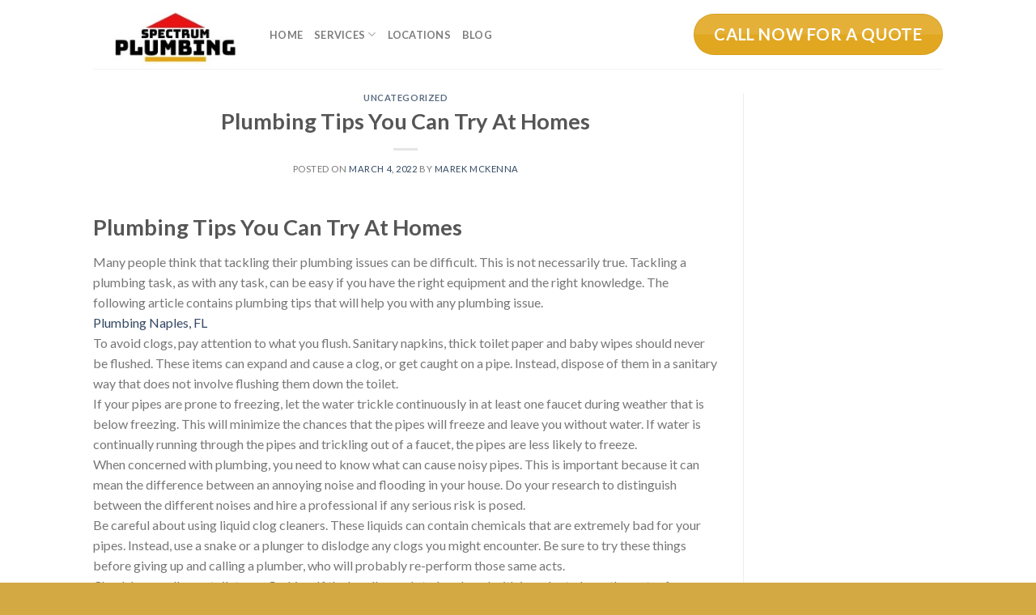

--- FILE ---
content_type: text/html; charset=UTF-8
request_url: https://spectrumplumbers.com/plumbing-tips-you-can-try-at-homes/
body_size: 11492
content:
<!DOCTYPE html>
<!--[if IE 9 ]> <html lang="en-US" prefix="og: https://ogp.me/ns#" class="ie9 loading-site no-js"> <![endif]-->
<!--[if IE 8 ]> <html lang="en-US" prefix="og: https://ogp.me/ns#" class="ie8 loading-site no-js"> <![endif]-->
<!--[if (gte IE 9)|!(IE)]><!--><html lang="en-US" prefix="og: https://ogp.me/ns#" class="loading-site no-js"> <!--<![endif]-->
<head>
	<meta charset="UTF-8" />
	<link rel="profile" href="http://gmpg.org/xfn/11" />
	<link rel="pingback" href="https://spectrumplumbers.com/xmlrpc.php" />

	<script>(function(html){html.className = html.className.replace(/\bno-js\b/,'js')})(document.documentElement);</script>
<meta name="viewport" content="width=device-width, initial-scale=1, maximum-scale=1" />
<!-- Search Engine Optimization by Rank Math PRO - https://rankmath.com/ -->
<title>Plumbing Tips You Can Try At Homes - spectrum plumbing</title>
<meta name="description" content="Plumbing Tips You Can Try At Homes Many people think that tackling their plumbing issues can be difficult. This is not necessarily true. Tackling a plumbing"/>
<meta name="robots" content="index, follow, max-snippet:-1, max-video-preview:-1, max-image-preview:large"/>
<link rel="canonical" href="https://spectrumplumbers.com/plumbing-tips-you-can-try-at-homes/" />
<meta property="og:locale" content="en_US" />
<meta property="og:type" content="article" />
<meta property="og:title" content="Plumbing Tips You Can Try At Homes - spectrum plumbing" />
<meta property="og:description" content="Plumbing Tips You Can Try At Homes Many people think that tackling their plumbing issues can be difficult. This is not necessarily true. Tackling a plumbing" />
<meta property="og:url" content="https://spectrumplumbers.com/plumbing-tips-you-can-try-at-homes/" />
<meta property="og:site_name" content="spectrum plumbing" />
<meta property="article:section" content="Uncategorized" />
<meta property="og:image" content="https://spectrumplumbers.com/wp-content/uploads/2021/05/plumbing-company-min.jpg" />
<meta property="og:image:secure_url" content="https://spectrumplumbers.com/wp-content/uploads/2021/05/plumbing-company-min.jpg" />
<meta property="og:image:width" content="1000" />
<meta property="og:image:height" content="668" />
<meta property="og:image:alt" content="Plumbing Tips You Can Try At Homes" />
<meta property="og:image:type" content="image/jpeg" />
<meta property="article:published_time" content="2022-03-04T19:51:29+00:00" />
<meta name="twitter:card" content="summary_large_image" />
<meta name="twitter:title" content="Plumbing Tips You Can Try At Homes - spectrum plumbing" />
<meta name="twitter:description" content="Plumbing Tips You Can Try At Homes Many people think that tackling their plumbing issues can be difficult. This is not necessarily true. Tackling a plumbing" />
<meta name="twitter:image" content="https://spectrumplumbers.com/wp-content/uploads/2021/05/plumbing-company-min.jpg" />
<meta name="twitter:label1" content="Written by" />
<meta name="twitter:data1" content="Marek Mckenna" />
<meta name="twitter:label2" content="Time to read" />
<meta name="twitter:data2" content="4 minutes" />
<script type="application/ld+json" class="rank-math-schema-pro">{"@context":"https://schema.org","@graph":[{"@type":"Organization","@id":"https://spectrumplumbers.com/#organization","name":"spectrum plumbing","url":"https://spectrumplumbers.com","logo":{"@type":"ImageObject","@id":"https://spectrumplumbers.com/#logo","url":"https://spectrumplumbers.com/wp-content/uploads/2021/05/spectrum-plumbing-logo-min.jpg","contentUrl":"https://spectrumplumbers.com/wp-content/uploads/2021/05/spectrum-plumbing-logo-min.jpg","caption":"spectrum plumbing","inLanguage":"en-US","width":"207","height":"90"}},{"@type":"WebSite","@id":"https://spectrumplumbers.com/#website","url":"https://spectrumplumbers.com","name":"spectrum plumbing","publisher":{"@id":"https://spectrumplumbers.com/#organization"},"inLanguage":"en-US"},{"@type":"ImageObject","@id":"https://spectrumplumbers.com/wp-content/uploads/2021/05/plumbing-company-min.jpg","url":"https://spectrumplumbers.com/wp-content/uploads/2021/05/plumbing-company-min.jpg","width":"1000","height":"668","inLanguage":"en-US"},{"@type":"WebPage","@id":"https://spectrumplumbers.com/plumbing-tips-you-can-try-at-homes/#webpage","url":"https://spectrumplumbers.com/plumbing-tips-you-can-try-at-homes/","name":"Plumbing Tips You Can Try At Homes - spectrum plumbing","datePublished":"2022-03-04T19:51:29+00:00","dateModified":"2022-03-04T19:51:29+00:00","isPartOf":{"@id":"https://spectrumplumbers.com/#website"},"primaryImageOfPage":{"@id":"https://spectrumplumbers.com/wp-content/uploads/2021/05/plumbing-company-min.jpg"},"inLanguage":"en-US"},{"@type":"Person","@id":"https://spectrumplumbers.com/author/marek/","name":"Marek Mckenna","url":"https://spectrumplumbers.com/author/marek/","image":{"@type":"ImageObject","@id":"https://secure.gravatar.com/avatar/2b95fbe355b0e87fb311429ef8af6ce7?s=96&amp;d=mm&amp;r=g","url":"https://secure.gravatar.com/avatar/2b95fbe355b0e87fb311429ef8af6ce7?s=96&amp;d=mm&amp;r=g","caption":"Marek Mckenna","inLanguage":"en-US"},"worksFor":{"@id":"https://spectrumplumbers.com/#organization"}},{"@type":"BlogPosting","headline":"Plumbing Tips You Can Try At Homes - spectrum plumbing","datePublished":"2022-03-04T19:51:29+00:00","dateModified":"2022-03-04T19:51:29+00:00","articleSection":"Uncategorized","author":{"@id":"https://spectrumplumbers.com/author/marek/","name":"Marek Mckenna"},"publisher":{"@id":"https://spectrumplumbers.com/#organization"},"description":"Plumbing Tips You Can Try At Homes Many people think that tackling their plumbing issues can be difficult. This is not necessarily true. Tackling a plumbing","name":"Plumbing Tips You Can Try At Homes - spectrum plumbing","@id":"https://spectrumplumbers.com/plumbing-tips-you-can-try-at-homes/#richSnippet","isPartOf":{"@id":"https://spectrumplumbers.com/plumbing-tips-you-can-try-at-homes/#webpage"},"image":{"@id":"https://spectrumplumbers.com/wp-content/uploads/2021/05/plumbing-company-min.jpg"},"inLanguage":"en-US","mainEntityOfPage":{"@id":"https://spectrumplumbers.com/plumbing-tips-you-can-try-at-homes/#webpage"}}]}</script>
<!-- /Rank Math WordPress SEO plugin -->

<link rel='dns-prefetch' href='//fonts.googleapis.com' />
<link rel='dns-prefetch' href='//s.w.org' />
<link rel="alternate" type="application/rss+xml" title="spectrum plumbing &raquo; Feed" href="https://spectrumplumbers.com/feed/" />
<link rel="alternate" type="application/rss+xml" title="spectrum plumbing &raquo; Comments Feed" href="https://spectrumplumbers.com/comments/feed/" />
		<script type="text/javascript">
			window._wpemojiSettings = {"baseUrl":"https:\/\/s.w.org\/images\/core\/emoji\/13.0.1\/72x72\/","ext":".png","svgUrl":"https:\/\/s.w.org\/images\/core\/emoji\/13.0.1\/svg\/","svgExt":".svg","source":{"concatemoji":"https:\/\/spectrumplumbers.com\/wp-includes\/js\/wp-emoji-release.min.js?ver=5.7.14"}};
			!function(e,a,t){var n,r,o,i=a.createElement("canvas"),p=i.getContext&&i.getContext("2d");function s(e,t){var a=String.fromCharCode;p.clearRect(0,0,i.width,i.height),p.fillText(a.apply(this,e),0,0);e=i.toDataURL();return p.clearRect(0,0,i.width,i.height),p.fillText(a.apply(this,t),0,0),e===i.toDataURL()}function c(e){var t=a.createElement("script");t.src=e,t.defer=t.type="text/javascript",a.getElementsByTagName("head")[0].appendChild(t)}for(o=Array("flag","emoji"),t.supports={everything:!0,everythingExceptFlag:!0},r=0;r<o.length;r++)t.supports[o[r]]=function(e){if(!p||!p.fillText)return!1;switch(p.textBaseline="top",p.font="600 32px Arial",e){case"flag":return s([127987,65039,8205,9895,65039],[127987,65039,8203,9895,65039])?!1:!s([55356,56826,55356,56819],[55356,56826,8203,55356,56819])&&!s([55356,57332,56128,56423,56128,56418,56128,56421,56128,56430,56128,56423,56128,56447],[55356,57332,8203,56128,56423,8203,56128,56418,8203,56128,56421,8203,56128,56430,8203,56128,56423,8203,56128,56447]);case"emoji":return!s([55357,56424,8205,55356,57212],[55357,56424,8203,55356,57212])}return!1}(o[r]),t.supports.everything=t.supports.everything&&t.supports[o[r]],"flag"!==o[r]&&(t.supports.everythingExceptFlag=t.supports.everythingExceptFlag&&t.supports[o[r]]);t.supports.everythingExceptFlag=t.supports.everythingExceptFlag&&!t.supports.flag,t.DOMReady=!1,t.readyCallback=function(){t.DOMReady=!0},t.supports.everything||(n=function(){t.readyCallback()},a.addEventListener?(a.addEventListener("DOMContentLoaded",n,!1),e.addEventListener("load",n,!1)):(e.attachEvent("onload",n),a.attachEvent("onreadystatechange",function(){"complete"===a.readyState&&t.readyCallback()})),(n=t.source||{}).concatemoji?c(n.concatemoji):n.wpemoji&&n.twemoji&&(c(n.twemoji),c(n.wpemoji)))}(window,document,window._wpemojiSettings);
		</script>
		<style type="text/css">
img.wp-smiley,
img.emoji {
	display: inline !important;
	border: none !important;
	box-shadow: none !important;
	height: 1em !important;
	width: 1em !important;
	margin: 0 .07em !important;
	vertical-align: -0.1em !important;
	background: none !important;
	padding: 0 !important;
}
</style>
	<link rel='stylesheet' id='wp-block-library-css'  href='https://spectrumplumbers.com/wp-includes/css/dist/block-library/style.min.css?ver=5.7.14' type='text/css' media='all' />
<link rel='stylesheet' id='flatsome-icons-css'  href='https://spectrumplumbers.com/wp-content/themes/flatsome/assets/css/fl-icons.css?ver=3.12' type='text/css' media='all' />
<link rel='stylesheet' id='flatsome-main-css'  href='https://spectrumplumbers.com/wp-content/themes/flatsome/assets/css/flatsome.css?ver=3.13.0' type='text/css' media='all' />
<link rel='stylesheet' id='flatsome-style-css'  href='https://spectrumplumbers.com/wp-content/themes/flatsome/style.css?ver=3.13.0' type='text/css' media='all' />
<link rel='stylesheet' id='flatsome-googlefonts-css'  href='//fonts.googleapis.com/css?family=Lato%3Aregular%2C700%2C400%2C700%7CDancing+Script%3Aregular%2C400&#038;display=swap&#038;ver=3.9' type='text/css' media='all' />
<script type='text/javascript' src='https://spectrumplumbers.com/wp-includes/js/jquery/jquery.min.js?ver=3.5.1' id='jquery-core-js'></script>
<script type='text/javascript' src='https://spectrumplumbers.com/wp-includes/js/jquery/jquery-migrate.min.js?ver=3.3.2' id='jquery-migrate-js'></script>
<link rel="https://api.w.org/" href="https://spectrumplumbers.com/wp-json/" /><link rel="alternate" type="application/json" href="https://spectrumplumbers.com/wp-json/wp/v2/posts/3278" /><link rel="EditURI" type="application/rsd+xml" title="RSD" href="https://spectrumplumbers.com/xmlrpc.php?rsd" />
<link rel="wlwmanifest" type="application/wlwmanifest+xml" href="https://spectrumplumbers.com/wp-includes/wlwmanifest.xml" /> 
<meta name="generator" content="WordPress 5.7.14" />
<link rel='shortlink' href='https://spectrumplumbers.com/?p=3278' />
<link rel="alternate" type="application/json+oembed" href="https://spectrumplumbers.com/wp-json/oembed/1.0/embed?url=https%3A%2F%2Fspectrumplumbers.com%2Fplumbing-tips-you-can-try-at-homes%2F" />
<link rel="alternate" type="text/xml+oembed" href="https://spectrumplumbers.com/wp-json/oembed/1.0/embed?url=https%3A%2F%2Fspectrumplumbers.com%2Fplumbing-tips-you-can-try-at-homes%2F&#038;format=xml" />
<style>.bg{opacity: 0; transition: opacity 1s; -webkit-transition: opacity 1s;} .bg-loaded{opacity: 1;}</style><!--[if IE]><link rel="stylesheet" type="text/css" href="https://spectrumplumbers.com/wp-content/themes/flatsome/assets/css/ie-fallback.css"><script src="//cdnjs.cloudflare.com/ajax/libs/html5shiv/3.6.1/html5shiv.js"></script><script>var head = document.getElementsByTagName('head')[0],style = document.createElement('style');style.type = 'text/css';style.styleSheet.cssText = ':before,:after{content:none !important';head.appendChild(style);setTimeout(function(){head.removeChild(style);}, 0);</script><script src="https://spectrumplumbers.com/wp-content/themes/flatsome/assets/libs/ie-flexibility.js"></script><![endif]--><!-- Global site tag (gtag.js) - Google Ads: 1016769982 -->
<script async src="https://www.googletagmanager.com/gtag/js?id=AW-1016769982"></script>
<script>
  window.dataLayer = window.dataLayer || [];
  function gtag(){dataLayer.push(arguments);}
  gtag('js', new Date());

  gtag('config', 'AW-1016769982');
</script>
<script>
  gtag('config', 'AW-1016769982/u3oGCOW6rv8BEL7b6uQD', {
    'phone_conversion_number': '781-488-6673'
  });
</script>
<style id="custom-css" type="text/css">:root {--primary-color: #e1a721;}.header-main{height: 85px}#logo img{max-height: 85px}#logo{width:188px;}.header-bottom{min-height: 55px}.header-top{min-height: 20px}.transparent .header-main{height: 90px}.transparent #logo img{max-height: 90px}.has-transparent + .page-title:first-of-type,.has-transparent + #main > .page-title,.has-transparent + #main > div > .page-title,.has-transparent + #main .page-header-wrapper:first-of-type .page-title{padding-top: 90px;}.header.show-on-scroll,.stuck .header-main{height:70px!important}.stuck #logo img{max-height: 70px!important}.header-bg-color, .header-wrapper {background-color: #ffffff}.header-bottom {background-color: #f1f1f1}.top-bar-nav > li > a{line-height: 16px }.stuck .header-main .nav > li > a{line-height: 50px }.header-bottom-nav > li > a{line-height: 16px }@media (max-width: 549px) {.header-main{height: 70px}#logo img{max-height: 70px}}/* Color */.accordion-title.active, .has-icon-bg .icon .icon-inner,.logo a, .primary.is-underline, .primary.is-link, .badge-outline .badge-inner, .nav-outline > li.active> a,.nav-outline >li.active > a, .cart-icon strong,[data-color='primary'], .is-outline.primary{color: #e1a721;}/* Color !important */[data-text-color="primary"]{color: #e1a721!important;}/* Background Color */[data-text-bg="primary"]{background-color: #e1a721;}/* Background */.scroll-to-bullets a,.featured-title, .label-new.menu-item > a:after, .nav-pagination > li > .current,.nav-pagination > li > span:hover,.nav-pagination > li > a:hover,.has-hover:hover .badge-outline .badge-inner,button[type="submit"], .button.wc-forward:not(.checkout):not(.checkout-button), .button.submit-button, .button.primary:not(.is-outline),.featured-table .title,.is-outline:hover, .has-icon:hover .icon-label,.nav-dropdown-bold .nav-column li > a:hover, .nav-dropdown.nav-dropdown-bold > li > a:hover, .nav-dropdown-bold.dark .nav-column li > a:hover, .nav-dropdown.nav-dropdown-bold.dark > li > a:hover, .is-outline:hover, .tagcloud a:hover,.grid-tools a, input[type='submit']:not(.is-form), .box-badge:hover .box-text, input.button.alt,.nav-box > li > a:hover,.nav-box > li.active > a,.nav-pills > li.active > a ,.current-dropdown .cart-icon strong, .cart-icon:hover strong, .nav-line-bottom > li > a:before, .nav-line-grow > li > a:before, .nav-line > li > a:before,.banner, .header-top, .slider-nav-circle .flickity-prev-next-button:hover svg, .slider-nav-circle .flickity-prev-next-button:hover .arrow, .primary.is-outline:hover, .button.primary:not(.is-outline), input[type='submit'].primary, input[type='submit'].primary, input[type='reset'].button, input[type='button'].primary, .badge-inner{background-color: #e1a721;}/* Border */.nav-vertical.nav-tabs > li.active > a,.scroll-to-bullets a.active,.nav-pagination > li > .current,.nav-pagination > li > span:hover,.nav-pagination > li > a:hover,.has-hover:hover .badge-outline .badge-inner,.accordion-title.active,.featured-table,.is-outline:hover, .tagcloud a:hover,blockquote, .has-border, .cart-icon strong:after,.cart-icon strong,.blockUI:before, .processing:before,.loading-spin, .slider-nav-circle .flickity-prev-next-button:hover svg, .slider-nav-circle .flickity-prev-next-button:hover .arrow, .primary.is-outline:hover{border-color: #e1a721}.nav-tabs > li.active > a{border-top-color: #e1a721}.widget_shopping_cart_content .blockUI.blockOverlay:before { border-left-color: #e1a721 }.woocommerce-checkout-review-order .blockUI.blockOverlay:before { border-left-color: #e1a721 }/* Fill */.slider .flickity-prev-next-button:hover svg,.slider .flickity-prev-next-button:hover .arrow{fill: #e1a721;}/* Background Color */[data-icon-label]:after, .secondary.is-underline:hover,.secondary.is-outline:hover,.icon-label,.button.secondary:not(.is-outline),.button.alt:not(.is-outline), .badge-inner.on-sale, .button.checkout, .single_add_to_cart_button, .current .breadcrumb-step{ background-color:#e91311; }[data-text-bg="secondary"]{background-color: #e91311;}/* Color */.secondary.is-underline,.secondary.is-link, .secondary.is-outline,.stars a.active, .star-rating:before, .woocommerce-page .star-rating:before,.star-rating span:before, .color-secondary{color: #e91311}/* Color !important */[data-text-color="secondary"]{color: #e91311!important;}/* Border */.secondary.is-outline:hover{border-color:#e91311}body{font-size: 100%;}body{font-family:"Lato", sans-serif}body{font-weight: 400}.nav > li > a {font-family:"Lato", sans-serif;}.mobile-sidebar-levels-2 .nav > li > ul > li > a {font-family:"Lato", sans-serif;}.nav > li > a {font-weight: 700;}.mobile-sidebar-levels-2 .nav > li > ul > li > a {font-weight: 700;}h1,h2,h3,h4,h5,h6,.heading-font, .off-canvas-center .nav-sidebar.nav-vertical > li > a{font-family: "Lato", sans-serif;}h1,h2,h3,h4,h5,h6,.heading-font,.banner h1,.banner h2{font-weight: 700;}.alt-font{font-family: "Dancing Script", sans-serif;}.alt-font{font-weight: 400!important;}.footer-1{background-color: #d3a943}.footer-2{background-color: rgba(19,110,191,0.73)}.absolute-footer, html{background-color: #d3a943}/* Custom CSS */.dark .button {color:white;}.button {color:white;}.label-new.menu-item > a:after{content:"New";}.label-hot.menu-item > a:after{content:"Hot";}.label-sale.menu-item > a:after{content:"Sale";}.label-popular.menu-item > a:after{content:"Popular";}</style>		<style type="text/css" id="wp-custom-css">
			.hidee
{
	display:none;
}		</style>
			<!-- Global site tag (gtag.js) - Google Analytics -->
<script async src="https://www.googletagmanager.com/gtag/js?id=G-6XKH7SLVYG"></script>
<script>
  window.dataLayer = window.dataLayer || [];
  function gtag(){dataLayer.push(arguments);}
  gtag('js', new Date());

  gtag('config', 'G-6XKH7SLVYG');
</script>
</head>

<body class="post-template-default single single-post postid-3278 single-format-standard lightbox nav-dropdown-has-arrow nav-dropdown-has-shadow nav-dropdown-has-border">


<a class="skip-link screen-reader-text" href="#main">Skip to content</a>

<div id="wrapper">

	
	<header id="header" class="header has-sticky sticky-jump">
		<div class="header-wrapper">
			<div id="masthead" class="header-main ">
      <div class="header-inner flex-row container logo-left medium-logo-center" role="navigation">

          <!-- Logo -->
          <div id="logo" class="flex-col logo">
            <!-- Header logo -->
<a href="https://spectrumplumbers.com/" title="spectrum plumbing" rel="home">
    <img width="188" height="85" src="https://spectrumplumbers.com/wp-content/uploads/2021/05/spectrum-plumbing-logo-min.jpg" class="header_logo header-logo" alt="spectrum plumbing"/><img  width="188" height="85" src="https://spectrumplumbers.com/wp-content/uploads/2021/05/spectrum-plumbing-logo-min.jpg" class="header-logo-dark" alt="spectrum plumbing"/></a>
          </div>

          <!-- Mobile Left Elements -->
          <div class="flex-col show-for-medium flex-left">
            <ul class="mobile-nav nav nav-left ">
              <li class="nav-icon has-icon">
  		<a href="#" data-open="#main-menu" data-pos="left" data-bg="main-menu-overlay" data-color="" class="is-small" aria-label="Menu" aria-controls="main-menu" aria-expanded="false">
		
		  <i class="icon-menu" ></i>
		  		</a>
	</li>            </ul>
          </div>

          <!-- Left Elements -->
          <div class="flex-col hide-for-medium flex-left
            flex-grow">
            <ul class="header-nav header-nav-main nav nav-left  nav-uppercase" >
              <li id="menu-item-1611" class="menu-item menu-item-type-post_type menu-item-object-page menu-item-home menu-item-1611 menu-item-design-default"><a href="https://spectrumplumbers.com/" class="nav-top-link">Home</a></li>
<li id="menu-item-1585" class="menu-item menu-item-type-post_type menu-item-object-page menu-item-has-children menu-item-1585 menu-item-design-default has-dropdown"><a href="https://spectrumplumbers.com/services/" class="nav-top-link">Services<i class="icon-angle-down" ></i></a>
<ul class="sub-menu nav-dropdown nav-dropdown-default">
	<li id="menu-item-1574" class="menu-item menu-item-type-post_type menu-item-object-page menu-item-1574"><a href="https://spectrumplumbers.com/leak-detection/">Leak Detection</a></li>
	<li id="menu-item-1573" class="menu-item menu-item-type-post_type menu-item-object-page menu-item-1573"><a href="https://spectrumplumbers.com/drain-cleaning/">Drain Cleaning</a></li>
	<li id="menu-item-1576" class="menu-item menu-item-type-post_type menu-item-object-page menu-item-1576"><a href="https://spectrumplumbers.com/water-heater-replacement/">Water Heater Replacement</a></li>
	<li id="menu-item-1575" class="menu-item menu-item-type-post_type menu-item-object-page menu-item-1575"><a href="https://spectrumplumbers.com/sewer-line-clearing/">Sewer Line Clearing</a></li>
</ul>
</li>
<li id="menu-item-1572" class="menu-item menu-item-type-post_type menu-item-object-page menu-item-1572 menu-item-design-default"><a href="https://spectrumplumbers.com/locations/" class="nav-top-link">Locations</a></li>
<li id="menu-item-301" class="menu-item menu-item-type-post_type menu-item-object-page current_page_parent menu-item-301 menu-item-design-default"><a href="https://spectrumplumbers.com/blog/" class="nav-top-link">Blog</a></li>
            </ul>
          </div>

          <!-- Right Elements -->
          <div class="flex-col hide-for-medium flex-right">
            <ul class="header-nav header-nav-main nav nav-right  nav-uppercase">
              <li class="html header-button-1">
	<div class="header-button">
	<a href="tel:+16892236390" class="button primary is-gloss is-xlarge"  style="border-radius:99px;">
    <span>Call Now for a Quote</span>
  </a>
	</div>
</li>


            </ul>
          </div>

          <!-- Mobile Right Elements -->
          <div class="flex-col show-for-medium flex-right">
            <ul class="mobile-nav nav nav-right ">
                          </ul>
          </div>

      </div>
     
            <div class="container"><div class="top-divider full-width"></div></div>
      </div>
<div class="header-bg-container fill"><div class="header-bg-image fill"></div><div class="header-bg-color fill"></div></div>		</div>
	</header>
<!-- Google Tag Manager (noscript) -->
<noscript><iframe src="https://www.googletagmanager.com/ns.html?id=GTM-WBR2TRF"
height="0" width="0" style="display:none;visibility:hidden"></iframe></noscript>
<!-- End Google Tag Manager (noscript) -->
	
	<main id="main" class="">

<div id="content" class="blog-wrapper blog-single page-wrapper">
	

<div class="row row-large row-divided ">

	<div class="large-9 col">
		


<article id="post-3278" class="post-3278 post type-post status-publish format-standard hentry category-uncategorized">
	<div class="article-inner ">
		<header class="entry-header">
	<div class="entry-header-text entry-header-text-top text-center">
		<h6 class="entry-category is-xsmall">
	<a href="https://spectrumplumbers.com/category/uncategorized/" rel="category tag">Uncategorized</a></h6>

<h1 class="entry-title">Plumbing Tips You Can Try At Homes</h1>
<div class="entry-divider is-divider small"></div>

	<div class="entry-meta uppercase is-xsmall">
		<span class="posted-on">Posted on <a href="https://spectrumplumbers.com/plumbing-tips-you-can-try-at-homes/" rel="bookmark"><time class="entry-date published updated" datetime="2022-03-04T19:51:29+00:00">March 4, 2022</time></a></span><span class="byline"> by <span class="meta-author vcard"><a class="url fn n" href="https://spectrumplumbers.com/author/marek/">Marek Mckenna</a></span></span>	</div>
	</div>
	</header>
		<div class="entry-content single-page">

	<h1>Plumbing Tips You Can Try At Homes</h1>
<div></div>
<div>Many people think that tackling their plumbing issues can be difficult. This is not necessarily true. Tackling a plumbing task, as with any task, can be easy if you have the right equipment and the right knowledge. The following article contains plumbing tips that will help you with any plumbing issue.</div>
<div></div>
<div><a href="https://spectrumplumbers.com/fl/naples/">Plumbing Naples, FL</a></div>
<div></div>
<div>To avoid clogs, pay attention to what you flush. Sanitary napkins, thick toilet paper and baby wipes should never be flushed. These items can expand and cause a clog, or get caught on a pipe. Instead, dispose of them in a sanitary way that does not involve flushing them down the toilet.</div>
<div></div>
<div>If your pipes are prone to freezing, let the water trickle continuously in at least one faucet during weather that is below freezing. This will minimize the chances that the pipes will freeze and leave you without water. If water is continually running through the pipes and trickling out of a faucet, the pipes are less likely to freeze.</div>
<div></div>
<div>When concerned with plumbing, you need to know what can cause noisy pipes. This is important because it can mean the difference between an annoying noise and flooding in your house. Do your research to distinguish between the different noises and hire a professional if any serious risk is posed.</div>
<div></div>
<div>Be careful about using liquid clog cleaners. These liquids can contain chemicals that are extremely bad for your pipes. Instead, use a snake or a plunger to dislodge any clogs you might encounter. Be sure to try these things before giving up and calling a plumber, who will probably re-perform those same acts.</div>
<div></div>
<div>Check how well your toilets are flushing. If the handle needs to be played with in order to keep the water from running constantly, or if it needs to be held down several times in order to flush, you may need to switch out some of the parts in your tank. This is not expensive, and it could help reduce your monthly water bill. It could also mean that you avoid the embarrassment of the flushing system breaking when you have visitors!</div>
<div></div>
<div>Use strainers in all drains to catch hair and other objects. This will prevent all the material from going down the drain and causing a clog, which can cause a bigger problem down the line. Clean out the strainers daily so that you don&#8217;t start getting backup of water in your sink or tub.</div>
<div></div>
<div>One way to prevent pipes from freezing during the winter is to keep cabinet doors in your house that contain the pipes open. This can insure that they get adequate heat to keep warm. Make sure also, to unhook and kind of hose outside and run a little water to clear the pipes of any remaining water going outside.</div>
<div></div>
<div>Before you can fix a toilet that does not flush properly, it is important that you find out what is causing the problem. Depending on what the problem is, you may be able to fix it yourself. However, more complicated toilet flushing problems may require the services of a plumber.</div>
<div></div>
<div>Make sure to pour a gallon or two of water into drains that are used infrequently. Not only does this make sure that they are clear when you need them, but can also fill the trap and make sure that unpleasant odors don&#8217;t enter your home. Doing this periodically will also help you to catch problems before they become serious.</div>
<div></div>
<div>Do not forget to check the temperature of the water heater in your house, especially if you are planning to leave for an extended period of time. You should keep the temperature no higher than 120 degrees, which will help to reduce energy use and prevent your system from burning out.</div>
<div></div>
<div>Before embarking on a plumbing project, make sure that you&#8217;re aware of where the shutoff valve for water in your home is, as well as the valves for shutting off individual structures like sinks, toilets, etc. This way, if something goes wrong, you&#8217;ll be able to stop the water flow.</div>
<div></div>
<div>One way to avoid a common plumbing problem is to make sure never to flush anything but human waste and toilet paper down a toilet. Other things made of paper like tissues, paper towels, and the like do not dissolve the same way toilet paper does and can get stuck.</div>
<div></div>
<div>Take the time to ensure that everyone in your family knows how to cut off the water from the valve in your home. There will be a water meter on top of it. Water fixtures typically have a cut-off valve of their own. Add marks to the valves so everyone in your household knows what direction to turn the valves in case they need to cut them off in case the need should arise.</div>
<div></div>
<div>In conclusion, tackling any plumbing issue does not have to be difficult. If you have the right tools and the right information to assist you, you can do any plumbing task that may arise. Simply use the tips that were provided in the article above and your plumbing issues will be a thing of the past.</div>
<div></div>
<div><a href="https://spectrumplumbers.com/fl/naples/">Plumbing Naples, FL</a></div>

	
	<div class="blog-share text-center"><div class="is-divider medium"></div><div class="social-icons share-icons share-row relative" ><a href="whatsapp://send?text=Plumbing%20Tips%20You%20Can%20Try%20At%20Homes - https://spectrumplumbers.com/plumbing-tips-you-can-try-at-homes/" data-action="share/whatsapp/share" class="icon button circle is-outline tooltip whatsapp show-for-medium" title="Share on WhatsApp"><i class="icon-whatsapp"></i></a><a href="//www.facebook.com/sharer.php?u=https://spectrumplumbers.com/plumbing-tips-you-can-try-at-homes/" data-label="Facebook" onclick="window.open(this.href,this.title,'width=500,height=500,top=300px,left=300px');  return false;" rel="noopener noreferrer nofollow" target="_blank" class="icon button circle is-outline tooltip facebook" title="Share on Facebook"><i class="icon-facebook" ></i></a><a href="//twitter.com/share?url=https://spectrumplumbers.com/plumbing-tips-you-can-try-at-homes/" onclick="window.open(this.href,this.title,'width=500,height=500,top=300px,left=300px');  return false;" rel="noopener noreferrer nofollow" target="_blank" class="icon button circle is-outline tooltip twitter" title="Share on Twitter"><i class="icon-twitter" ></i></a><a href="mailto:enteryour@addresshere.com?subject=Plumbing%20Tips%20You%20Can%20Try%20At%20Homes&amp;body=Check%20this%20out:%20https://spectrumplumbers.com/plumbing-tips-you-can-try-at-homes/" rel="nofollow" class="icon button circle is-outline tooltip email" title="Email to a Friend"><i class="icon-envelop" ></i></a><a href="//pinterest.com/pin/create/button/?url=https://spectrumplumbers.com/plumbing-tips-you-can-try-at-homes/&amp;media=&amp;description=Plumbing%20Tips%20You%20Can%20Try%20At%20Homes" onclick="window.open(this.href,this.title,'width=500,height=500,top=300px,left=300px');  return false;" rel="noopener noreferrer nofollow" target="_blank" class="icon button circle is-outline tooltip pinterest" title="Pin on Pinterest"><i class="icon-pinterest" ></i></a><a href="//www.linkedin.com/shareArticle?mini=true&url=https://spectrumplumbers.com/plumbing-tips-you-can-try-at-homes/&title=Plumbing%20Tips%20You%20Can%20Try%20At%20Homes" onclick="window.open(this.href,this.title,'width=500,height=500,top=300px,left=300px');  return false;"  rel="noopener noreferrer nofollow" target="_blank" class="icon button circle is-outline tooltip linkedin" title="Share on LinkedIn"><i class="icon-linkedin" ></i></a></div></div></div>

	<footer class="entry-meta text-center">
		This entry was posted in <a href="https://spectrumplumbers.com/category/uncategorized/" rel="category tag">Uncategorized</a>. Bookmark the <a href="https://spectrumplumbers.com/plumbing-tips-you-can-try-at-homes/" title="Permalink to Plumbing Tips You Can Try At Homes" rel="bookmark">permalink</a>.	</footer>

	<div class="entry-author author-box">
		<div class="flex-row align-top">
			<div class="flex-col mr circle">
				<div class="blog-author-image">
					<img alt='' src='https://secure.gravatar.com/avatar/2b95fbe355b0e87fb311429ef8af6ce7?s=90&#038;d=mm&#038;r=g' srcset='https://secure.gravatar.com/avatar/2b95fbe355b0e87fb311429ef8af6ce7?s=180&#038;d=mm&#038;r=g 2x' class='avatar avatar-90 photo' height='90' width='90' loading='lazy'/>				</div>
			</div>
			<div class="flex-col flex-grow">
				<h5 class="author-name uppercase pt-half">
					Marek Mckenna				</h5>
				<p class="author-desc small"></p>
			</div>
		</div>
	</div>

        <nav role="navigation" id="nav-below" class="navigation-post">
	<div class="flex-row next-prev-nav bt bb">
		<div class="flex-col flex-grow nav-prev text-left">
			    <div class="nav-previous"><a href="https://spectrumplumbers.com/clogged-old-or-leaking-pipes-repair-them-with-these-tips/" rel="prev"><span class="hide-for-small"><i class="icon-angle-left" ></i></span> Clogged, Old Or Leaking Pipes? Repair Them With These Tips!</a></div>
		</div>
		<div class="flex-col flex-grow nav-next text-right">
			    <div class="nav-next"><a href="https://spectrumplumbers.com/do-you-have-questions-about-plumbing-this-should-help-you/" rel="next">Do You Have Questions About Plumbing? This Should Help You! <span class="hide-for-small"><i class="icon-angle-right" ></i></span></a></div>		</div>
	</div>

	    </nav>

    	</div>
</article>




<div id="comments" class="comments-area">

	
	
	
	
</div>
	</div>
	<div class="post-sidebar large-3 col">
				<div id="secondary" class="widget-area " role="complementary">
			</div>
			</div>
</div>

</div>


</main>

<footer id="footer" class="footer-wrapper">

	
<!-- FOOTER 1 -->
<div class="footer-widgets footer footer-1">
		<div class="row dark large-columns-3 mb-0">
	   		<div id="text-6" class="col pb-0 widget widget_text"><span class="widget-title">DISCLAIMER</span><div class="is-divider small"></div>			<div class="textwidget"><p>© Spectrum Plumbing is a trademark of Quantum Digital Consulting Company, a North Carolina Corporation.  2370 Swepsonville Road, Graham, North Carolina, United States of America 27253.</p>
</div>
		</div><div id="text-7" class="col pb-0 widget widget_text"><span class="widget-title">GET IN TOUCH</span><div class="is-divider small"></div>			<div class="textwidget"><p><a href="http://www.facebook.com">Facebook</a></p>
<p>Twitter</p>
<p>YouTube</p>
</div>
		</div><div id="media_image-3" class="col pb-0 widget widget_media_image"><span class="widget-title">About Us</span><div class="is-divider small"></div><img width="207" height="90" src="https://spectrumplumbers.com/wp-content/uploads/2021/05/spectrum-plumbing-logo-min.jpg" class="image wp-image-1393  attachment-full size-full" alt="" loading="lazy" style="max-width: 100%; height: auto;" /></div>        
		</div>
</div>

<!-- FOOTER 2 -->



<div class="absolute-footer dark medium-text-center small-text-center">
  <div class="container clearfix">

          <div class="footer-secondary pull-right">
                  <div class="footer-text inline-block small-block">
            <a href="/privacy-policy"> Privacy Policy  </a> | <a href="/terms-and-conditions"> Terms and Conditions  </a>          </div>
                      </div>
    
    <div class="footer-primary pull-left">
            <div class="copyright-footer">
        Copyright 2026 © <strong>       </div>
          </div>
  </div>
</div>
<a href="#top" class="back-to-top button icon invert plain fixed bottom z-1 is-outline hide-for-medium circle" id="top-link"><i class="icon-angle-up" ></i></a>
	<a style="display:none;"> https://quantumconsulting.co/lead-generation/auto-glass-leads/ </a>

</footer>

</div>

<div id="main-menu" class="mobile-sidebar no-scrollbar mfp-hide">
	<div class="sidebar-menu no-scrollbar ">
		<ul class="nav nav-sidebar nav-vertical nav-uppercase">
			<li class="header-search-form search-form html relative has-icon">
	<div class="header-search-form-wrapper">
		<div class="searchform-wrapper ux-search-box relative is-normal"><form method="get" class="searchform" action="https://spectrumplumbers.com/" role="search">
		<div class="flex-row relative">
			<div class="flex-col flex-grow">
	   	   <input type="search" class="search-field mb-0" name="s" value="" id="s" placeholder="Search&hellip;" />
			</div>
			<div class="flex-col">
				<button type="submit" class="ux-search-submit submit-button secondary button icon mb-0" aria-label="Submit">
					<i class="icon-search" ></i>				</button>
			</div>
		</div>
    <div class="live-search-results text-left z-top"></div>
</form>
</div>	</div>
</li><li class="menu-item menu-item-type-post_type menu-item-object-page menu-item-home menu-item-1611"><a href="https://spectrumplumbers.com/">Home</a></li>
<li class="menu-item menu-item-type-post_type menu-item-object-page menu-item-has-children menu-item-1585"><a href="https://spectrumplumbers.com/services/">Services</a>
<ul class="sub-menu nav-sidebar-ul children">
	<li class="menu-item menu-item-type-post_type menu-item-object-page menu-item-1574"><a href="https://spectrumplumbers.com/leak-detection/">Leak Detection</a></li>
	<li class="menu-item menu-item-type-post_type menu-item-object-page menu-item-1573"><a href="https://spectrumplumbers.com/drain-cleaning/">Drain Cleaning</a></li>
	<li class="menu-item menu-item-type-post_type menu-item-object-page menu-item-1576"><a href="https://spectrumplumbers.com/water-heater-replacement/">Water Heater Replacement</a></li>
	<li class="menu-item menu-item-type-post_type menu-item-object-page menu-item-1575"><a href="https://spectrumplumbers.com/sewer-line-clearing/">Sewer Line Clearing</a></li>
</ul>
</li>
<li class="menu-item menu-item-type-post_type menu-item-object-page menu-item-1572"><a href="https://spectrumplumbers.com/locations/">Locations</a></li>
<li class="menu-item menu-item-type-post_type menu-item-object-page current_page_parent menu-item-301"><a href="https://spectrumplumbers.com/blog/">Blog</a></li>
WooCommerce not Found<li class="header-newsletter-item has-icon">

  <a href="#header-newsletter-signup" class="tooltip" title="Sign up for Newsletter">

    <i class="icon-envelop"></i>
    <span class="header-newsletter-title">
      Newsletter    </span>
  </a>

</li><li class="html header-social-icons ml-0">
	<div class="social-icons follow-icons" ><a href="http://url" target="_blank" data-label="Facebook"  rel="noopener noreferrer nofollow" class="icon plain facebook tooltip" title="Follow on Facebook"><i class="icon-facebook" ></i></a><a href="http://url" target="_blank" rel="noopener noreferrer nofollow" data-label="Instagram" class="icon plain  instagram tooltip" title="Follow on Instagram"><i class="icon-instagram" ></i></a><a href="http://url" target="_blank"  data-label="Twitter"  rel="noopener noreferrer nofollow" class="icon plain  twitter tooltip" title="Follow on Twitter"><i class="icon-twitter" ></i></a><a href="mailto:your@email" data-label="E-mail"  rel="nofollow" class="icon plain  email tooltip" title="Send us an email"><i class="icon-envelop" ></i></a></div></li>		</ul>
	</div>
</div>
<script type='text/javascript' src='https://spectrumplumbers.com/wp-content/themes/flatsome/inc/extensions/flatsome-live-search/flatsome-live-search.js?ver=3.13.0' id='flatsome-live-search-js'></script>
<script type='text/javascript' src='https://spectrumplumbers.com/wp-includes/js/hoverIntent.min.js?ver=1.8.1' id='hoverIntent-js'></script>
<script type='text/javascript' id='flatsome-js-js-extra'>
/* <![CDATA[ */
var flatsomeVars = {"ajaxurl":"https:\/\/spectrumplumbers.com\/wp-admin\/admin-ajax.php","rtl":"","sticky_height":"70","lightbox":{"close_markup":"<button title=\"%title%\" type=\"button\" class=\"mfp-close\"><svg xmlns=\"http:\/\/www.w3.org\/2000\/svg\" width=\"28\" height=\"28\" viewBox=\"0 0 24 24\" fill=\"none\" stroke=\"currentColor\" stroke-width=\"2\" stroke-linecap=\"round\" stroke-linejoin=\"round\" class=\"feather feather-x\"><line x1=\"18\" y1=\"6\" x2=\"6\" y2=\"18\"><\/line><line x1=\"6\" y1=\"6\" x2=\"18\" y2=\"18\"><\/line><\/svg><\/button>","close_btn_inside":false},"user":{"can_edit_pages":false},"i18n":{"mainMenu":"Main Menu"},"options":{"cookie_notice_version":"1"}};
/* ]]> */
</script>
<script type='text/javascript' src='https://spectrumplumbers.com/wp-content/themes/flatsome/assets/js/flatsome.js?ver=3.13.0' id='flatsome-js-js'></script>
<script type='text/javascript' src='https://spectrumplumbers.com/wp-includes/js/wp-embed.min.js?ver=5.7.14' id='wp-embed-js'></script>

</body>
</html>
